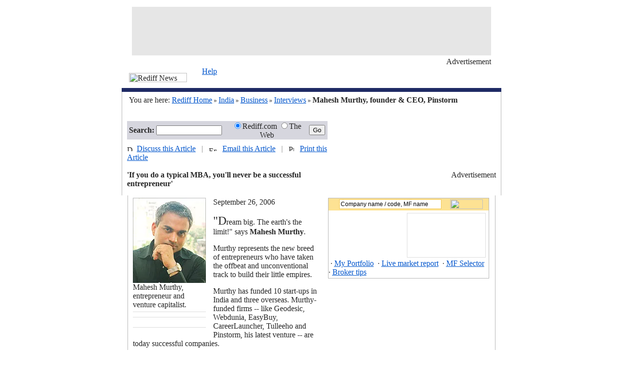

--- FILE ---
content_type: text/html
request_url: https://www.rediff.com/money/2006/sep/26inter.htm?ref=swaroopch.com
body_size: 10675
content:
<HTML xmlns:fo="http://www.w3.org/1999/XSL/Format"><HEAD>
  <meta http-equiv="Content-Type" content="text/html; charset=UTF-8">

<META NAME="AccessType" Content="Free">
<TITLE>Murthy: From college dropout to big entrepreneur</TITLE>
<META NAME="description" CONTENT="Murthy has funded 10 start-ups in India and 3 abroad. Murthy-funded firms like Geodesic, Webdunia, EasyBuy, CareerLauncher, Tulleeho and Pinstorm, his latest venture are today successful companies.">
<link rel="alternate" type="application/rss+xml" title="XML" href="/rss/moneyrss.xml">
 
<SCRIPT LANGUAGE="JavaScript" TYPE="text/javascript"><!--
v=10; //--></SCRIPT>
<SCRIPT LANGUAGE="JavaScript1.1" TYPE="text/javascript"><!--
v=11;
if (navigator.userAgent.indexOf('Mozilla/3') != -1) {
v=10;
}
//-->
</SCRIPT>

<SCRIPT LANGUAGE="JavaScript" TYPE="text/javascript">
function article(programName,width,height)
{
	var temp = "menubar=yes,toolbar=no,location=no,status=yes,scrollbars=yes,resizable=yes,width="+width+",height="+height; displayWindow=window.open(programName,"displayWindow",temp) ;
}
</SCRIPT>

<SCRIPT LANGUAGE="JavaScript" TYPE="text/javascript"><!--
var a='http://ads.rediff.com/RealMedia/ads/';
var RN = new String (Math.random());
var RNS = RN.substring (2, 11);
function da(width, height, posn) {
	var p='www.rediff.com/money-general.htm/1' + RNS + '@' + posn;
	if(v < 11) {
		document.write('<A HREF=' + a + 'click_nx.ads/' + p + '><IMG SRC=' + a + 'adstream_nx.ads/' + p + ' BORDER=0 WIDTH=' + width + ' HEIGHT= ' + height + ' VSPACE=0 HSPACE=0><\/A>');
	} else {
		document.write('<SCRIPT LANGUAGE=JavaScript1.1 SRC=' + a + 'adstream_jx.ads/' + p + '><\/SCRIPT>');
	}
}
//-->
</SCRIPT>
<LINK REL="stylesheet" HREF="/uim/common/news-story.css" TYPE="text/css">
 

</HEAD><BODY bgColor="#ffffff" text="#252525" LINK="#0055CC" ALINK="#0055CC" VLINK="#0055CC" LEFTMARGIN="0" TOPMARGIN="0" marginheight="0" marginwidth="0"><CENTER><TABLE WIDTH="780" CELLSPACING="0" CELLPADDING="0" BORDER="0"><TR><TD HEIGHT="14"></TD></TR><TR><TD WIDTH="780" ALIGN="center">
	<TABLE CELLSPACING="0" CELLPADDING="0" BORDER="0" WIDTH="738">
	<TR>
	<TD WIDTH="738" HEIGHT="100" ALIGN="center" BGCOLOR="#E6E6E6">
<!-- START LeaderBoard Rollover Banner Display Layer -->
<DIV id="Top1Ad3" name="Top1Ad3"></DIV>
<!-- END LeaderBoard Rollover Banner Display Layer -->
<!-- REAL MEDIA DIV  START -->
<div id="generalTop1" style="width:728;height:92;overflow:none;"></div>
<!-- REAL MEDIA DIV END -->
	</TD>
	</TR>
	<TR><TD HEIGHT="4"></TD></TR>
	<TR>
	<TD ALIGN="right" HEIGHT="20" VALIGN="top"><IMG SRC="http://im.rediff.com/uim/news/arrow.gif" WIDTH="7" HEIGHT="4" BORDER="0" HSPACE="3" VSPACE="0" /><FONT CLASS="fv10">Advertisement</FONT></TD>
	</TR>
	</TABLE>
</TD></TR></TABLE><TABLE WIDTH="780" CELLSPACING="0" CELLPADDING="0" BORDER="0"><TR><TD WIDTH="165" ROWSPAN="2"><IMG SRC="http://im.rediff.com/uim/news/news_logo.gif" WIDTH="119" HEIGHT="19" BORDER="0" HSPACE="15" VSPACE="0" Title="Rediff News"><BR></TD><TD WIDTH="615" HEIGHT="16" VALIGN="TOP"><FONT CLASS="fv10"><A HREF="http://support.rediff.com/">Help</A></FONT></TD></TR><TR><TD HEIGHT="25">
<script type="text/javascript" src="/uim/navigation/money_topnav.htm"></script>
</TD></TR><TR><TD COLSPAN="2" BGCOLOR="#1E2A64" HEIGHT="8"></TD></TR></TABLE><TABLE WIDTH="780" CELLSPACING="0" CELLPADDING="0" BORDER="0"><TR><TD WIDTH="1" BGCOLOR="#B7B7B7"></TD><TD WIDTH="14"></TD><TD WIDTH="754" height="35"><FONT class="f12">You are here: <A HREF="http://www.rediff.com/"><U>Rediff Home</U></A><FONT SIZE="2" FACE="verdana"> &raquo; </FONT><A HREF="/india.html"><U>India</U></A><FONT SIZE="2" FACE="verdana"> &raquo; </FONT><A HREF="/money/index.html"><U>Business</U></A><FONT SIZE="2" FACE="verdana"> &raquo; </FONT><A HREF="/money/inter.html"><U>Interviews</U></A><FONT SIZE="2" FACE="verdana"> &raquo; </FONT><B>Mahesh Murthy, founder & CEO, Pinstorm</B></FONT><BR></TD><TD WIDTH="10"></TD><TD WIDTH="1" BGCOLOR="#B7B7B7"></TD></TR></TABLE><TABLE WIDTH="780" CELLSPACING="0" CELLPADDING="0" BORDER="0" style="border-left:1px solid #B7B7B7;border-right:1px solid #B7B7B7;"><TR><TD WIDTH="1"></TD><TD WIDTH="14"></TD><TD WIDTH="504"></TD><TD WIDTH="250"><div id="generalx05" style="width:778;height:25;overflow:none;"></div></TD><TD WIDTH="10"></TD><TD WIDTH="1"></TD></TR></TABLE><TABLE WIDTH="780" CELLSPACING="0" CELLPADDING="0" BORDER="0"><TR><TD WIDTH="1" BGCOLOR="#B7B7B7"></TD><TD WIDTH="10"></TD><TD WIDTH="758" VALIGN="TOP"><table width="758" cellspacing="0" cellpadding="0" border="0"><tr><Td width="412"><TABLE WIDTH="412" CELLSPACING="0" CELLPADDING="0" BORDER="0" BGCOLOR="#D6D6DE"><TR><FORM METHOD="POST" name="query" action="http://search.rediff.com/dirsrch/default.asp"><TD WIDTH="60" HEIGHT="35" ALIGN="right" class="f12"><B>Search:</B>&nbsp; </TD>
	<TD WIDTH="135"><input type="text" name="MT" value="" style="width:135px;height:20px;font-size:12px;"></TD>
	<TD WIDTH="10"></TD>
	<TD WIDTH="164" class="f12" ALIGN="CENTER" nowrap><INPUT TYPE="radio" NAME="search" value="site" Checked >Rediff.com <INPUT TYPE="radio" NAME="search" value="web">The Web</TD>
	<TD WIDTH="43" ALIGN="CENTER"><INPUT TYPE=submit VALUE="Go" CLASS="gobtn"></TD>
	</FORM></TR></TABLE><Table cellspacing="0" cellpadding="0" border="0"><tr><td height="10"></td></tr></Table></Td><TD WIDTH="10"></TD><TD WIDTH="336" HEIGHT="102" VALIGN="TOP" rowspan="2">
<TABLE CELLSPACING="0" CELLPADDING="0" BORDER="0" WIDTH="336">
<TR>
<TD>
<!-- REAL MEDIA DIV  START -->
<div id="generalPosition3" style="width:336;height:102;overflow:none;"></div>
<!-- REAL MEDIA DIV END -->
</TD></TR><TR><TD ALIGN="right" HEIGHT="20" VALIGN="TOP"><IMG SRC="http://im.rediff.com/uim/news/arrow.gif" WIDTH="7" HEIGHT="4" BORDER="0" HSPACE="3" VSPACE="0"><FONT CLASS="fv10">Advertisement</FONT></TD></TR></TABLE>
</TD></tr><tr><TD CLASS="ft11"> <IMG SRC="http://im.rediff.com/uim/news/discuss.gif" WIDTH="12" HEIGHT="11" BORDER="0" Title="Discuss this Article" />&nbsp;  <A HREF="#mb" CLASS="tab1">Discuss this Article</A> &nbsp;&nbsp;<FONT COLOR="#838383">|</FONT>&nbsp;&nbsp; <IMG SRC="http://im.rediff.com/uim/news/email.gif" WIDTH="16" HEIGHT="9" BORDER="0"  Title="Email this Article" />&nbsp;&nbsp; <A HREF="javascript:article('http://support.rediff.com/cgi-bin/utilities/emailthis.cgi?docpath=//money/2006/sep/26inter.htm',507,420)" CLASS="tab1">Email this Article</A> &nbsp;&nbsp;<FONT COLOR="#838383">|</FONT>&nbsp;&nbsp; <IMG SRC="http://im.rediff.com/uim/news/print.gif" WIDTH="11" HEIGHT="12" BORDER="0" Title="Print this Article" />&nbsp;&nbsp; <A HREF="javascript:article('/cms/print.jsp?docpath=//money/2006/sep/26inter.htm',507,420)" CLASS="tab1">Print this Article</A>
<BR><BR><FONT CLASS="f22"><B>'If you do a typical MBA, you'll never be a successful entrepreneur'</B></FONT><BR><TABLE CELLSPACING="0" CELLPADDING="0" BORDER="0"><TR><TD HEIGHT="5"></TD></TR></TABLE><FONT CLASS="f11"><B><TABLE CELLSPACING="0" CELLPADDING="0" BORDER="0"><TR><TD HEIGHT="10"></TD></TR></TABLE></B></FONT></TD></tr></table></TD><TD WIDTH="10"><TABLE CELLSPACING="0" CELLPADDING="0" BORDER="0"><tr><td width="10"></td></tr></TABLE></TD><TD WIDTH="1" BGCOLOR="#B7B7B7"><TABLE CELLSPACING="0" CELLPADDING="0" BORDER="0"><tr><td width="1"></td></tr></TABLE></TD></TR></TABLE>

<!--Story Table Begins-->		 
	<SCRIPT language="JavaScript" type="text/javascript">
	<!--
	if (navigator.userAgent.indexOf("MSIE")!=-1) {
document.write ('<TABLE CELLSPACING="0" CELLPADDING="0" BORDER="0" WIDTH="780" style="border-left:solid 1px #B7B7B7;border-right:solid 1px #B7B7B7;" ALIGN="CENTER">');}
else
{
document.write ('<TABLE CELLSPACING="0" CELLPADDING="0" BORDER="0" WIDTH="756" style="border-left:solid 1px #B7B7B7;border-right:solid 1px #B7B7B7;" ALIGN="CENTER">');}

//-->
</SCRIPT>
<TR><TD WIDTH="10"><TABLE CELLSPACING="0" CELLPADDING="0" BORDER="0" WIDTH="10"><TR><TD WIDTH="10"></TD></TR></TABLE></TD><TD HEIGHT="5"></TD><TD WIDTH="10"><TABLE CELLSPACING="0" CELLPADDING="0" BORDER="0" WIDTH="10"><TR><TD WIDTH="10"></TD></TR></TABLE></TD></TR><TR><TD></TD><TD style="float: right" VALIGN="TOP"><TABLE CELLSPACING="0" CELLPADDING="0" BORDER="0" WIDTH="165" ALIGN="LEFT"><TR><TD WIDTH="150" class="f12"><img src="http://im.rediff.com/money/2006/sep/25mahesh.jpg"><BR>Mahesh Murthy, entrepreneur and venture capitalist.<br><TABLE CELLSPACING="0" CELLPADDING="0" BORDER="0" HEIGHT="5"><TR><TD HEIGHT="5"></TD></TR></TABLE></TD><TD WIDTH="15"></TD></TR><TR><TD BGCOLOR="#DCDCDC" HEIGHT="1"></TD><TD></TD></TR><TR><TD HEIGHT="10"></TD><TD></TD></TR><TR><TD BGCOLOR="#DCDCDC" HEIGHT="1"></TD><TD></TD></TR><TR><TD HEIGHT="10"></TD><TD></TD></TR><TR><TD VALIGN="TOP"><TABLE CELLSPACING="0" CELLPADDING="0" BORDER="0"><TR><TD VALIGN="TOP"><FONT CLASS="sb1"><script type="text/javascript" src="/uim/include/money_top.htm"></script></FONT></TD></TR></TABLE></TD><TD></TD></TR><TR><TD HEIGHT="10"></TD><TD></TD></TR><TR><TD BGCOLOR="#DCDCDC" HEIGHT="1"></TD><TD></TD></TR><TR><TD HEIGHT="10"></TD><TD></TD></TR></TABLE><TABLE CELLSPACING="0" CELLPADDING="0" BORDER="0" WIDTH="346" ALIGN="right"><TR><TD WIDTH="10"></TD><TD ALIGN="CENTER" WIDTH="336"><TABLE cellSpacing="0" cellPadding="1" width="329" border="0" bgcolor="#b7b7b7"><TR><TD><TABLE cellSpacing="0" cellPadding="0" width="329" border="0" bgcolor="#ffffff"><TR><TD valign="bottom" width="329"><form name="get_quote" method="post" action="http://portfolio.rediff.com/money/jsp/quote_process.jsp" style="margin:0px 0px 0px 0px;padding:0px 0px 0px 0px;"><TABLE WIDTH="329" CELLSPACING="0" CELLPADDING="0" BORDER="0" bgcolor="#fde293" height="25"><TR><TD ALIGN="center"><input type="hidden" name="cmpsearch" value="0">
 <input type="text" name="query" value="Company name / code, MF name" onfocus="if(this.value=='Company name / code, MF name')this.value=''" style="width:210px;height:20px;font-size:12px;border:solid 1px #f4c956;margin:2px 0px 2px 0px;" onblur="if(this.value=='') this.value='Company name / code, MF name'"></TD><TD><input type="image" src="http://im.rediff.com/uim/180407get.gif" WIDTH="67" HEIGHT="20" onClick="frmSubmit();"></TD></TR></TABLE></form></TD></TR><TR><TD height="5"></TD></TR><TR><TD><TABLE width="100%" border="0" CELLSPACING="0" CELLPADDING="0"><TR><TD width="160" valign="top"><IFRAME id="frame_mny_mkt_indx1" SRC="http://money.rediff.com/money/jsp/home_index.jsp" frameborder="0" scrolling="no" width="100" height="91"></IFRAME></TD><TD width="4"><TABLE cellpadding="0" border="0" cellspacing="0"><TR><TD width="4"></TD></TR></TABLE></TD><TD width="168"><TABLE CELLSPACING="0" CELLPADDING="0" BORDER="0" width="160" style="BORDER-RIGHT: #dedede 1px solid; BORDER-TOP: #dedede 1px solid; BORDER-LEFT: #dedede 1px solid; BORDER-BOTTOM: #dedede 1px solid;"><TR><TD><iframe src="http://www.rediff.com/uim/content/moneywiz-graph.html" id="mwiz" name="mwizframe" width="160" height="90" CELLSPACING="0" CELLPADDING="0" FRAMEBORDER="0" MARGINWIDTH="0" MARGINHEIGHT="0" SCROLLING="no"></iframe></TD></TR></TABLE></TD></TR></TABLE><TABLE CELLSPACING="0" CELLPADDING="0" BORDER="0" width="329" align="center"><TR><TD colspan="2" height="3"><TABLE cellpadding="0" border="0" cellspacing="0"><TR><TD height="3"></TD></TR></TABLE></TD></TR><TR><TD colspan="2"><FONT class="ft11"> · <A href="http://www.rediff.com/r/r/mw14"><U>My Portfolio</U></A>  · <A href="http://www.rediff.com/r/r/mw15"><U>Live market report</U></A>  · <A href="http://www.rediff.com/r/r/mw16"><U>MF Selector</U></A>  · <A href="http://www.rediff.com/r/r/mw17"><U>Broker tips</U></A></FONT></TD></TR><TR><TD colspan="2" height="3"><TABLE cellpadding="0" border="0" cellspacing="0"><TR><TD height="3"></TD></TR></TABLE></TD></TR></TABLE></TD></TR></TABLE></TD></TR></TABLE><TABLE WIDTH="336" CELLSPACING="0" CELLPADDING="0" BORDER="0"><TR><TD height="10"></TD></TR></TABLE>

<TABLE cellSpacing="0" cellPadding="0" width="336" height="270" border="0"><TR><TD vAlign="top">
<iframe src="http://qna.rediff.com/Main.php?do=quest&frm=20" id="storyframe" name="storyframe" src="" width="336" height="270" CELLSPACING="0" CELLPADDING="0" FRAMEBORDER="0" MARGINWIDTH="0" MARGINHEIGHT="0" SCROLLING="no"></iframe>
</TD></TR><TR><TD height="4"></TD></TR>
<TR><TD height="8"></TD></TR></TABLE>

<TABLE WIDTH="336" CELLSPACING="0" CELLPADDING="0" BORDER="0" STYLE="BORDER:1px solid #B7B7B7;"><TR><TD HEIGHT="10"></TD></TR><TR><TD WIDTH="10"></TD><TD COLSPAN="6" class="f12">Get Business updates:</TD><TD WIDTH="75" CLASS="fv10"><A HREF="/push/"><U>What's this?</U></A></TD><TD WIDTH="31"></TD></TR><TR><TD HEIGHT="8"></TD></TR><TR><TD WIDTH="10"></TD><TD WIDTH="68"><A HREF="/push/newsletters.htm"><IMG SRC="http://im.rediff.com/uim/news/at_newsl.gif" WIDTH="68" HEIGHT="16" BORDER="0" VSPACE="0" HSPACE="0" Title="Subscribe to Newsletters"></A></TD><TD WIDTH="8"></TD><TD WIDTH="32"><A HREF="/push/rss.htm"><IMG SRC="http://im.rediff.com/uim/news/at_xml.gif" WIDTH="32" HEIGHT="16" BORDER="0" VSPACE="0" HSPACE="0" Title="XML Business Feeds"></A></TD><TD WIDTH="8"></TD><TD WIDTH="20"><A HREF="/push/js.htm"><IMG SRC="http://im.rediff.com/uim/news/at_js.gif" WIDTH="20" HEIGHT="16" BORDER="0" VSPACE="0" HSPACE="0" Title="JS Business Feeds"></A></TD><TD WIDTH="8"></TD><TD WIDTH="145"><A HREF="javascript:article('/news/smspage.htm','470','370')"><IMG SRC="http://im.rediff.com/uim/mobile/at_sms-n.gif" WIDTH="59" HEIGHT="16" BORDER="0" VSPACE="0" HSPACE="0" Title="SMS 7333 Mobile Downloads"></A></TD><TD WIDTH="30"></TD></TR><TR><TD HEIGHT="10"></TD></TR></TABLE><Table cellspacing="0" cellpadding="0" border="0"><tr><td height="10"></td></tr></Table>

<!-- START Banner Display Layer -->
<DIV id="MiddleAd3" name="MiddleAd3"></DIV>
<!-- END Banner Display Layer -->
<!-- REAL MEDIA DIV  START -->
<div id="generalMiddle3" style="width:336;height:282;overflow:none;"></div>
<!-- REAL MEDIA DIV END -->

	</TD></TR><TR><TD HEIGHT="4"></TD></TR><TR><TD></TD><TD ALIGN="right" HEIGHT="20" VALIGN="TOP"><IMG SRC="http://im.rediff.com/uim/news/arrow.gif" WIDTH="7" HEIGHT="4" BORDER="0" HSPACE="3" VSPACE="0"><FONT CLASS="fv10">Advertisement</FONT></TD></TR><TR><TD HEIGHT="20"></TD></TR><TR><TD></TD><TD ALIGN="CENTER">
<TABLE WIDTH="336" BORDER="0" CELLSPACING="0" CELLPADDING="0" height="190" ALIGn="center">
<TR><TD HEIGHT=170>

<!-- P4C DIV  START -->
<div id="business_storyMiddle" style="width:336;height:190;overflow:none;"></div>
<!-- P4C DIV END -->

</td></tr>
</table>
</TD></TR><TR><TD HEIGHT="3"></TD></TR></TABLE>
<!--printer_version-->
<FONT CLASS="fv10">September 26, 2006</FONT><br><FONT CLASS="f12">
<!-- wml_version_starts -->

<P><FONT size=5>"D</FONT>ream big. The earth's the limit!" says <STRONG>Mahesh Murthy</STRONG>. </P><P>Murthy represents the new breed of entrepreneurs who have taken the offbeat and unconventional track to build their little empires. <P>Murthy has funded 10 start-ups in India and three overseas. Murthy-funded firms -- like Geodesic, Webdunia, EasyBuy, CareerLauncher, Tulleeho and Pinstorm, his latest venture -- are today successful companies. </P><P>"Pinstorm has made a place for itself as the leading search engine marketing firm in Asia and among the top five search marketing agencies by size in the world," Murthy says. <P>Bullish on technology and media-driven companies, Murthy is looking at funding new companies and is set to launch a new fund soon. <P>Proud to call himself a  "college dropout," Murthy attributes his success to being "unreasonable" and "the conviction that the whole world is wrong and that you are right. And, of course, some foolishness." <P>"No one knows anything. You can discover your own rules and create your own playing field. It is better to move in business as an innovative, na�ve person rather than as a cautious experienced person," Murthy explains. <P>Is it that simple? Find out more about Mahesh Murthy as he shares his interesting career and entrepreneurship experience in an interview with <STRONG>Manu A B</STRONG>. <P><STRONG>Pinstorm has completed two years. How has the company fared in two years?</STRONG></P><P>Pinstorm has made a place for itself as the leading search engine marketing firm in Asia and among the top five search marketing agencies by size in the world. And the rate of growth isn't slowing down.</P><P>For the first time, we have an India-based marketing company making its mark internationally, among all the American and European multinationals that dominate the advertising business. Pinstorm started in May 2004 and we've done reasonably well in these 2 years, with offices now in Singapore, Malaysia, New Delhi and Mumbai and clients in 9 countries. <P><STRONG>What was the idea behind starting a search marketing firm?</STRONG></P><P>A non-profit firm inspired us to set up Pinstorm. I was advising a charity firm on how to use the Internet to raise funds from overseas and, as a test, ran a campaign myself for six months to see how successful it could be for them. While doing so one discovered two issues: that search marketing worked really well if done right; and, to do it right, one needed to invent technology that didn't exist to help buy keywords for less and to bid better.</P><P>The encouragement from the charity firm, Child Rights and You (CRY), was the impetus behind setting up the company -- to solve the technologically difficult problem of picking more effective keywords and buying them at better prices. <P><STRONG>How do you help companies with the search analysis? Could you explain?</STRONG></P><P>People use search engines billions of times. When they look for something related to a firm's offerings, we make sure the company gets connected to the customer. For instance, potential customers of Taj Hotels might not just be looking for a 'hotel room in Seychelles' but also for 'whale watching expeditions' or 'honeymoon packages.' This is one critical part of the mix -- we have an in-house database of over 10 million potential search terms that we query and add more from our experience to spread the widest net to reach these searches by potential customers. </P><P>We call this the 'long tail' of search terms. Then we study how the client's site does on natural search against these terms. As can be expected, natural search optimisation plays an increasingly smaller role as customer needs fragment over time.</P><P>We then estimate the search volumes against these terms, we study the competition and bidding heat on each of these -- then selecting a keyword choice and bidding strategy that allows our clients the greatest return on investment. <P>And then we add the icing on the cake -- we work on a 100% pay-for-performance basis, unlike any other marketing firm in the world. </P><P>We pay for the media and the creatives ourselves and only charge for the results of these campaigns. This allows us to win the confidence of clients in the long term  and lets us succeed when they do. <P><STRONG>What is the potential of search marketing?</STRONG></P><P>India alone produces about a billion searches a month and the number is growing as people research choices, product details and prices for every sort of buying decision -- from travel to banking to insurance to education to even a film career. Every search to us is an expression of consumer intent. </P><P>Marketing will veer around to this mode of communication because one is able to segment finely -- a typical client effort we run may have two dozen or more campaigns and strategies and we are only advertising to stated consumer intent instead of shooting in the dark. </P><P>As traditional media increasingly fails to deliver desired target segments, search will increasingly become the prime media weapon in a marketer's arsenal for its sheer ability to target and deliver to an interested consumer. <P><STRONG>How was your experience working with corporates and how does it feel to work in your own company?</STRONG></P><P>This isn't my first entrepreneurial venture but it's my first venture in advertising. It's nice to be back with an offering that's broadly similar in terms of strategy and creativity to what I used to do at FCB, Grey and Ogilvy -- but vastly different in approach, targeting and pay-for-performance basis.</P><P>Clients have been a dream to work with -- you hear of the death of creative advertising these days and the loss of smart advertising people to other, better-paying professions, etc. But I guess advertising is to blame -- it's the only business where the players work on miniscule margins, while the media can charge whatever they want starving the industry of money to pay its people well. </P><P>Pinstorm's pay-for-performance models help us earn more than typical advertising businesses and grow with our clients ensuring that our performers stand to earn a lot when they succeed. </P><P>In addition, we also pay for our own creative rather than ask the client to bear the cost: this ensures that we have the final say in the campaign and that it is not watered down by an insecure brand manager. Both these aspects -- the creative freedom and the ability to earn more for better-performing work -- have allowed us to bring back the fizz and the spark in the advertising business.</P><P>Personally, it's been great growing an international business in India -- in a parallel role I also manage a VC fund -- and it helps me keep my feet on the ground and look at issues faced by start-ups more critically.</P><P><STRONG>How has your experience of funding several start-ups in India been?</STRONG> <P>I've funded 10 start-ups in India and three outside India. Of the three overseas firms I funded, all have shut down, while nine out of the 10 Indian companies still survive in some form and several of them, including Geodesic, Webdunia, EasyBuy, CareerLauncher, Tulleeho and of course Pinstorm are thriving. <P>It goes to show the resilience of the Indian entrepreneur -- we don't give up as easily as Americans do. It also shows that it pays to invest close to where I am so I can oversee things in person instead of over the phone. <P></P><P><STRONG>Are you looking at investing in new companies?</STRONG> <P>Yes, I am at the helm of a new fund called Seedfund, along with two ex-Infinity Venture partners: Pravin Gandhi and Bharati Jacob, the people behind Indiagames, Indiabulls <font style='font-family:verdana;font-size:10px;color:#757577'>[</font><a style='text-decoration:none' href="http://money.rediff.com/money/jsp/quote_process.jsp?query=indiabulls financial services ltd" target=_new><font style='font-family:arial;font-size:10px;'>Get Quote</font></a><font style='font-family:verdana;font-size:10px;color:#757577'>]</font>, etc. <P>We're really bullish about technology and media-driven consumer plays that are created out of India. We will be making investment announcements soon. <P></P><P><STRONG>How do you decide on investing in a particular company?</STRONG> <P>I think about the idea, whether it will make an impact, can it make a big difference to people's lives? Do I understand the business and can I help in some way other than just money? Is the entrepreneur completely committed to making it happen -- has he/she burnt their bridges? Do we get along well -- the start-up team and the investors? <P>And, of course, are we limited by the amount of money we can invest and does this suffice for the business plan at hand or should the entrepreneur go to a larger VC? <P>If all these signs line up, they usually portend that one can make a positive call on the business. <P></P><P><STRONG>How did you start your career? Did you ever think you would start your own company?</STRONG> <P>Oh, absolutely! I tried my first business when I was 19! It was a vacuum cleaning service. It never got off the ground. I then set up a TV commercial production company when I was 26. That never did much either. <P>Later, I was part of a start-up management team at a software company. That did okay and was acquired by Intel. I turned around Channel [V] till it was acquired by Star -- that was almost, but not quite, a start-up. </P><P><STRONG>What is needed to start and run a successful company?</STRONG> <P>The conviction that the whole world is wrong and that you are right. The ability to resist giving in to the temptation of listening to others or being "reasonable." And, of course, some foolishness!</P><P><STRONG>What do you think are the reasons for your success? <P></STRONG>Perhaps that I'm foolhardy, unreasonable and foolish! <P><STRONG>Where do you draw your entrepreneurial aptitude from? <P></STRONG>I come from a traditional Tamilian Iyer Brahmin family, so I certainly don't think it was in my genes. My first truly rebellious move to drop out of college was fuelled somewhat by repeatedly listening to 'Time' on Pink Floyd's <EM>The Dark Side Of The Moon</EM>. The rest is all an adventure. I haven't had too many mentors, but I have role models and Richard Feynmann, the physicist, is one of them. He lived a full life. That's all I would like to do too. <P><STRONG>How important is education for an entrepreneur? <P></STRONG>The content of what you study is completely useless. In fact, if you do a typical MBA at a typical business school, you will almost never become a successful entrepreneur because they still teach complete nonsense like Kotler and Ries &amp; Trout. <P>You are taught to be an 'employee' and not an 'employer,' and you are actually handicapped compared to someone who hasn't gone through the degree programme. You will typically end up working for an unschooled person like me (I'm not even a graduate!). <P>But the friends you make at school and college are a really important part of your life -- they are your support system and network into the future. <P><STRONG>Where do you see your company five years from now? <P></STRONG>I can't see that far. Two years from now, Pinstorm stands to be a world No.1 or No.2.</P><P><STRONG>What do you think about the growth of Internet in India? <P></STRONG>It will happen on the mobile phone, not the desktop, and it will happen in languages, not English. And when that happens we will be the world's No. 1 or 2  Internet-using population. <P><STRONG>What do you think is the future of the Indian IT industry? Where do you see yourself in this bigger picture?</STRONG> <P>We barely have an IT industry, we have an IS (information services) industry and all we offer is lower-cost services. There is very little technology we develop. Over time, our stability and growth will not come from sweatshops like Infosys <font style='font-family:verdana;font-size:10px;color:#757577'>[</font><a style='text-decoration:none' href="http://money.rediff.com/money/jsp/quote_process.jsp?query=infosys technologies ltd" target=_new><font style='font-family:arial;font-size:10px;'>Get Quote</font></a><font style='font-family:verdana;font-size:10px;color:#757577'>]</font>, TCS <font style='font-family:verdana;font-size:10px;color:#757577'>[</font><a style='text-decoration:none' href="http://money.rediff.com/money/jsp/quote_process.jsp?query=tata consultancy services ltd" target=_new><font style='font-family:arial;font-size:10px;'>Get Quote</font></a><font style='font-family:verdana;font-size:10px;color:#757577'>]</font> and Wipro <font style='font-family:verdana;font-size:10px;color:#757577'>[</font><a style='text-decoration:none' href="http://money.rediff.com/money/jsp/quote_process.jsp?query=wipro ltd" target=_new><font style='font-family:arial;font-size:10px;'>Get Quote</font></a><font style='font-family:verdana;font-size:10px;color:#757577'>]</font>, but from companies that create brand and market their own products, getting larger profit margins and a reputation in the process. <P>In this potential future, I think Pinstorm will do very well though we're not a technology company as much as a marketing company that creates and uses an enormous amount of technology. <P></P><P><STRONG>What are your views on innovation? Do you think that Indian companies lag behind in innovations? How can they be global players?</STRONG> <P>Well, we have the ability to innovate. Our brains are at least as big as anybody else's. But what we need are not brains but guts and support. The former you have to find within yourself and I'm glad to see numerous venture capital firms offering the latter. <P>There is no route to be a global player other than to produce the best products in the world -- 'products', mind you, not 'services'. <P></P><P><STRONG>What are the biggest lessons that you have learnt from your varied experience?</STRONG> <P>No one knows anything, least of all any supposed management guru or consultant or expert. You can discover your own rules and create your own playing field. It is better to move in business as an innovative na�ve person than as a cautious experienced person.</P><P><STRONG>What would you say to budding entrepreneurs or tech students who might be the next big entrepreneurs?</STRONG> <P>Don't listen to the Gartners, the IDGs, the BCGs, the KPMGs, the PwCs. They know nothing! Reject the job offers from the Goldmans and the Lehmans. . . Why do your B Tech in Computers and MBA in marketing to become a banker? <P>Understand the gaps in the market. Create a product that can service those needs better than anybody else can, sustainably and do it at a really low cost. <P>And dream big. The earth's the limit.</P>

<!-- wml_version_ends -->

<!--printer_version-->
<FONT CLASS="sb2"><A HREF="../../inter.htm"><B>More Interviews</B></A></FONT><BR></FONT></TD><TD WIDTH="10"></TD></TR>
</TABLE>
<TABLE WIDTH="780" CELLSPACING="0" CELLPADDING="0" BORDER="0"><TR><TD WIDTH="1" BGCOLOR="#B7B7B7"></TD><TD WIDTH="10"></TD><TD WIDTH="758" HEIGHT="10"></TD><TD WIDTH="10"></TD><TD WIDTH="1" BGCOLOR="#B7B7B7"></TD></TR><TR><TD WIDTH="1" BGCOLOR="#B7B7B7"></TD><TD></TD><TD HEIGHT="25" CLASS="ft11"><IMG SRC="http://im.rediff.com/uim/news/email.gif" WIDTH="16" HEIGHT="9" BORDER="0" Title="Email this Article"> &nbsp;<A HREF="javascript:article('http://support.rediff.com/cgi-bin/utilities/emailthis.cgi?docpath=//money/2006/sep/26inter.htm',507,420)" CLASS="tab1">Email this Article</A>&nbsp;&nbsp;&nbsp;&nbsp;<IMG SRC="http://im.rediff.com/uim/news/print.gif" WIDTH="11" HEIGHT="12" BORDER="0" Title="Print this Article" />&nbsp; <A HREF="javascript:article('/cms/print.jsp?docpath=//money/2006/sep/26inter.htm',507,420)" CLASS="tab1">Print this Article</A></TD><TD></TD><TD WIDTH="1" BGCOLOR="#B7B7B7"></TD></TR></TABLE><TABLE WIDTH="780" CELLSPACING="0" CELLPADDING="0" BORDER="0"><TR><TD WIDTH="1" BGCOLOR="#B7B7B7"></TD><TD WIDTH="10"></TD><TD WIDTH="758" HEIGHT="10"><br></TD><TD WIDTH="10"></TD><TD WIDTH="1" BGCOLOR="#B7B7B7"></TD></TR></TABLE><a name="mb"></a><TABLE WIDTH="780" CELLSPACING="0" CELLPADDING="0" BORDER="0"><TR><TD WIDTH="1" BGCOLOR="#B7B7B7"></TD><TD WIDTH="10"></TD><TD valign="top">

<SCRIPT language="JavaScript" type="text/javascript"><!--
	document.domain="rediff.com";
	var did ="//money/2006/sep/26inter.htm";
	var did = did.replace(/\//gi,'');
	var did = did.replace(/.htm/gi,'');

function resizer(ht)
{   i = document.getElementById('boardiframe');
i.style.height = "200px";
i.style.height = ht + 5 + "px";
}
if ((navigator.appName.indexOf("Microsoft") != -1) || (navigator.userAgent.toLowerCase().indexOf('firefox')))
{ 
document.write("<IFRAME id=\"boardiframe\" scrolling=\"no\" name=\"boardiframe\" width=\"758\" frameborder=\"0\" src=\"http://mboard.rediff.com/newboard/board.php?service_name=&amp;boardid="+did+"&amp;from=story\" height=\"1000\"></IFRAME><BR>");
}
else
{ 
	document.write("<!-- //-->");
}
//-->
</SCRIPT>


</TD><TD WIDTH="10"></TD><TD WIDTH="1" BGCOLOR="#B7B7B7"></TD></TR></TABLE><TABLE BORDER="0" CELLPADDING="0" CELLSPACING="0" WIDTH="780"><TR><TD HEIGHT="1" BGCOLOR="#B7B7B7"></TD></TR></TABLE><TABLE WIDTH="780" CELLSPACING="0" CELLPADDING="0" BORDER="0"><TR><TD HEIGHT="16"></TD></TR><TR><TD ALIGN="center">
	<TABLE CELLSPACING="0" CELLPADDING="0" BORDER="0" WIDTH="760">
	<TR>
	 <TD WIDTH="760" HEIGHT="110" ALIGN="center">
<!-- P4C DIV  START -->
<div id="business_homepageBottom" style="width:760;height:110;overflow:none;"></div>
<!-- P4C DIV END -->
				
	</TD>
	</TR>
	</TABLE>
</TD></TR></TABLE><TABLE BORDER="0" CELLPADDING="0" CELLSPACING="0" WIDTH="780"><TR><TD height="6"></TD></TR><TR><TD height="2" BGCOLOR="#B9B9B9"></TD></TR><TR><TD height="17"></TD></TR><TR><TD height="17" align="center"><FONT class="fv10">
© 2008 Rediff.com India Limited. All Rights Reserved. <A HREF="/disclaim.htm"><U>Disclaimer</U></A> | <A HREF="http://support.rediff.com/"><U>Feedback</U></A></FONT></TD></TR></TABLE></CENTER><br>


<SCRIPT LANGUAGE=JavaScript TYPE=text/javascript>
window.open("http://www.rediff.com/uim/ads/Rediff_Business-Popunder-640x480-Bottom1.htm","popunderhome","top=60,left=80,toolbars=no,maximize=no,resize=no,width=640,height=480,location=no,directories=no,scrollbars=no");
parent.window.focus();
</SCRIPT>


<script language="javascript" src="http://imadworks.rediff.com/AdWorks/adworks.js"></script>
<script language="javascript">
callAdWorks('www.rediff.com/business_story.htm','Bottom,Middle');
</script>
<div id="business_homepageBottom_hidden" style="visibility:hidden;display:none;">
<script LANGUAGE=JavaScript TYPE=text/javascript>
  P4C_AD('Bottom');
</script>
</div>
<div id="business_storyMiddle_hidden" style="visibility:hidden;display:none;">
<script LANGUAGE=JavaScript TYPE=text/javascript>
  P4C_AD('Middle');
</script>
</div>
<script LANGUAGE=JavaScript TYPE=text/javascript>
   if(document.getElementById("business_homepageBottom"))
      document.getElementById("business_homepageBottom").innerHTML = document.getElementById("business_homepageBottom_hidden").innerHTML;
   if(document.getElementById("business_storyMiddle"))
      document.getElementById("business_storyMiddle").innerHTML = document.getElementById("business_storyMiddle_hidden").innerHTML;
</script>


<script language="javascript">
var OAS_sitepage = "www.business.rediff.com/general.htm";
var OAS_listpos = "Top1,Middle3,Position3,x05";
</script>
<script LANGUAGE=JavaScript TYPE=text/javascript src="http://im.rediff.com/uim/common/realmedia_banner.js"></script>
<div id="generalx05_hidden" style="visibility:hidden;display:none;">
<script LANGUAGE=JavaScript TYPE=text/javascript>
if ((navigator.appName.indexOf("Microsoft") != -1) || (navigator.userAgent.toLowerCase().indexOf('firefox')))
{
OAS_AD('x05');
}
else
{
da(778, 25, 'x05');
}
</script>
</div>
<div id="generalTop1_hidden" style="visibility:hidden;display:none;">
<script LANGUAGE=JavaScript TYPE=text/javascript>
if ((navigator.appName.indexOf("Microsoft") != -1) || (navigator.userAgent.toLowerCase().indexOf('firefox')))
{
OAS_AD('Top1');
}
else
{
da(728, 92, 'Top1');
}
</script>
</div>
<div id="generalMiddle3_hidden" style="visibility:hidden;display:none;">
<script LANGUAGE=JavaScript TYPE=text/javascript>
if ((navigator.appName.indexOf("Microsoft") != -1) || (navigator.userAgent.toLowerCase().indexOf('firefox')))
{
OAS_AD('Middle3');
}
else
{
da(336, 282, 'Middle3');
}
</script>
</div>
<div id="generalPosition3_hidden" style="visibility:hidden;display:none;">
<script LANGUAGE=JavaScript TYPE=text/javascript>
if ((navigator.appName.indexOf("Microsoft") != -1) || (navigator.userAgent.toLowerCase().indexOf('firefox')))
{
OAS_AD('Position3');
}
else
{
da(336, 102, 'Position3');
}
</script>
</div>
<script LANGUAGE=JavaScript TYPE=text/javascript>
if(document.getElementById("generalx05"))
      document.getElementById("generalx05").innerHTML = document.getElementById("generalx05_hidden").innerHTML;
document.getElementById("generalx05_hidden").innerHTML="";
if(document.getElementById("generalTop1"))
      document.getElementById("generalTop1").innerHTML = document.getElementById("generalTop1_hidden").innerHTML;
document.getElementById("generalTop1_hidden").innerHTML="";
   if(document.getElementById("generalMiddle3"))
      document.getElementById("generalMiddle3").innerHTML = document.getElementById("generalMiddle3_hidden").innerHTML;
document.getElementById("generalMiddle3_hidden").innerHTML="";
   if(document.getElementById("generalPosition3"))
      document.getElementById("generalPosition3").innerHTML = document.getElementById("generalPosition3_hidden").innerHTML;
document.getElementById("generalPosition3_hidden").innerHTML="";
</script>
</BODY></HTML>